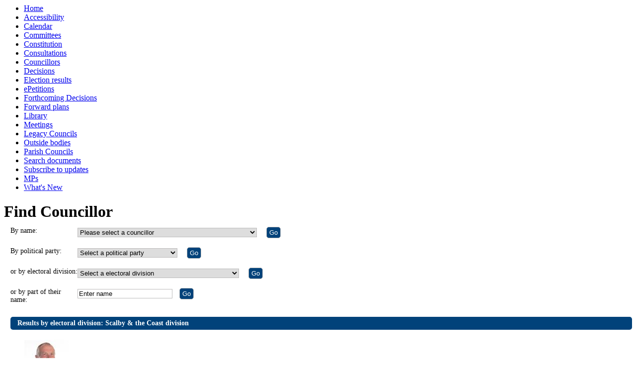

--- FILE ---
content_type: text/html; charset=utf-8
request_url: https://edemocracy.northyorks.gov.uk/mgFindMember.aspx?XXR=0&AC=WARD&WID=13173
body_size: 5659
content:
<html><head>
<meta http-equiv='X-UA-Compatible' content='IE=edge, chrome=1' /><meta name="DC.title"  content="Find Councillor"/>
<meta name="DC.description"  content="Find your Councillor by name, party, ward, or other options"/>
<meta name="DC.date" scheme="W3CDTF"  content="2026-02-03"/>
<meta name="DC.subject" scheme="eGMS.IPSV"  content="Government, politics and public administration"/>
<meta name="DC.subject" scheme="eGMS.IPSV"  content="Local government"/>
<meta name="DC.subject" scheme="eGMS.IPSV"  content="Decision making"/>

<link type="text/css" href="jquery-ui/css/Smoothness/jquery-ui-1.10.2.custom.min.css" rel="stylesheet" /> 
<link type="text/css" href="jquery-ui/Add-ons/mg.jqueryaddons.css" rel="stylesheet" /> 
	<link rel="stylesheet" href="SiteSpecific/ssMgStyles.css" type="text/css" media="all" />
	<link rel="stylesheet" href="SiteSpecific/ssWordStyles.css" type="text/css" media="all" />
	<link rel="stylesheet" href="SiteSpecific/ssmgResponsive.css" type="text/css" media="all" />
<title>Find Councillor</title></head><body><ul>
<li><a href="uucoverpage.aspx?bcr=1" title="Link to decision making at the council">Home</a></li>
<li><a href="https://www.northyorks.gov.uk/your-council/websites-and-media/website-accessibility" title="Link to Accessibility">Accessibility</a></li>
<li><a href="mgCalendarMonthView.aspx?GL=1&amp;bcr=1" title="Link to calendar of meetings">Calendar</a></li>
<li><a href="mgListCommittees.aspx?bcr=1" title="Link to committee structure">Committees</a></li>
<li><a href="ieListMeetings.aspx?CId=2553&amp;info=1&amp;MD=Constitution&amp;bcr=1" title="Link to constitution">Constitution</a></li>
<li><a href="https://www.northyorks.gov.uk/your-council/consultations" title="Link to list of consultations">Consultations</a></li>
<li><a href="mgMemberIndex.aspx?bcr=1" title="Link to councillors">Councillors</a></li>
<li><a href="mgDelegatedDecisions.aspx?bcr=1&amp;DM=0&amp;DS=2&amp;K=0&amp;DR=&amp;V=0" title="Link to register of decisions">Decisions</a></li>
<li><a href="mgManageElectionResults.aspx?bcr=1" title="Link to election results">Election results</a></li>
<li><a href="mgEPetitionListDisplay.aspx?bcr=1" title="Link to ePetitions">ePetitions</a></li>
<li><a href="mgDelegatedDecisions.aspx?RP=0&amp;K=0&amp;DM=0&amp;HD=0&amp;DS=1&amp;Next=true&amp;H=0&amp;META=mgforthcomingdecisions&amp;v=0&amp;bcr=1" title="Link to Forthcoming Decisions">Forthcoming Decisions</a></li>
<li><a href="mgPlansHome.aspx?bcr=1" title="Link to Forward Plans">Forward plans</a></li>
<li><a href="ecCatDisplay.aspx?bcr=1&amp;sch=doc" title="Link to documents library">Library</a></li>
<li><a href="ieDocHome.aspx?bcr=1" title="Link to committee meetings">Meetings</a></li>
<li><a href="mgGeneric.aspx?bcr=1&MD=legacycouncils" title="Link to Legacy Councils">Legacy Councils</a></li>
<li><a href="mgListOutsideBodies.aspx?bcr=1" title="Link to outside bodies">Outside bodies</a></li>
<li><a href="https://edemocracy.northyorks.gov.uk/mgParishCouncilDetails.aspx?bcr=1" title="Link to parish councils">Parish Councils</a></li>
<li><a href="ieDocSearch.aspx?bcr=1" title="Link to free text search">Search documents</a></li>
<li><a href="mgRegisterKeywordInterest.aspx?bcr=1" title="Link to subscribe to updates">Subscribe to updates</a></li>
<li><a href="mgMemberIndexMP.aspx?bcr=1" title="Link to MPs">MPs</a></li>
<li><a href="mgWhatsNew.aspx?bcr=1" title="Link to what's new">What's New</a></li></ul><div id="modgov"><div class="mgHeader"><h1 class="mgMainTitleTxt title">Find Councillor</h1></div>
				
			
<script type="text/javascript">
	if(window.$ModernGov === undefined)
	{
		Object.defineProperty(window, "$ModernGov", { value: {} });
		Object.defineProperty($ModernGov, "Settings", {value: {} });
		Object.defineProperty($ModernGov, "Translations", {value: {} });
		Object.defineProperty($ModernGov.Settings, "DisableDateTimePickers", { value: false });
Object.defineProperty($ModernGov.Settings, "RequiredLanguage", { value: -1 });

	}
</script>
	<div class="mgContent" >


	<form   action="mgFindMember.aspx"  method = "post" id="FormSelect" >
	
	
	<div class="mgFormRow" >
	
	<label for="User">By name&#58;</label>
	<select id="User" name="User" title="Select user"> 

	<option value="0" >Please select a councillor</option>

		<option value="802" >Aldred,  Councillor Chris Aldred</option>

		<option value="796" >Andrews,  Councillor Joy Andrews</option>

		<option value="115" >Arthur,  Councillor Karl Arthur</option>

		<option value="803" >Baker,  Councillor Alyson Baker</option>

		<option value="126" >Barrett,  Councillor Philip Barrett</option>

		<option value="125" >Bastiman,  Councillor Derek Bastiman</option>

		<option value="124" >Broadbank,  Councillor Philip Broadbank</option>

		<option value="123" >Broadbent,  Councillor Eric Broadbent</option>

		<option value="799" >Brodigan,  Councillor Barbara Brodigan</option>

		<option value="773" >Brown,  Councillor Andy Brown</option>

		<option value="786" >Brown,  Councillor Nick Brown</option>

		<option value="132" >Burr,  Councillor Lindsay Burr MBE</option>

		<option value="765" >Cattanach,  Councillor John Cattanach</option>

		<option value="164" >Chance,  Councillor David Chance</option>

		<option value="166" >Colling,  Councillor Liz Colling</option>

		<option value="785" >Crane,  Councillor Mark Crane</option>

		<option value="779" >Cross,  Councillor Sam Cross</option>

		<option value="949" >Cunliffe-Lister,  Councillor Felicity Cunliffe-Lister</option>

		<option value="154" >Dadd,  Councillor Gareth Dadd</option>

		<option value="771" >Davis,  Councillor Melanie Ann Davis</option>

		<option value="136" >Dickinson,  Councillor Caroline Dickinson</option>

		<option value="767" >Donohue-Moncrieff,  Councillor Michelle Donohue-Moncrieff</option>

		<option value="168" >Duckett,  Councillor Stephanie Duckett</option>

		<option value="169" >Duncan,  Councillor Keane Duncan</option>

		<option value="776" >Foster,  Councillor Kevin Foster</option>

		<option value="766" >Foster,  Councillor Richard Foster</option>

		<option value="784" >Gibbs,  Councillor Sam Gibbs</option>

		<option value="171" >Goodrick,  Councillor Caroline Goodrick</option>

		<option value="790" >Gostlow,  Councillor Hannah Gostlow</option>

		<option value="172" >Griffiths,  Councillor Bryn Griffiths</option>

		<option value="768" >Grogan,  Councillor Tim Grogan</option>

		<option value="137" >Harrison,  Councillor Michael Harrison</option>

		<option value="173" >Haslam,  Councillor Paul Haslam</option>

		<option value="138" >Heseltine,  Councillor Robert Heseltine</option>

		<option value="5259" >Hugill,  Councillor David Hugill</option>

		<option value="787" >Hull,  Councillor Nathan Hull</option>

		<option value="175" >Ireton,  Councillor David Ireton</option>

		<option value="781" >Jabbour,  Councillor George Jabbour</option>

		<option value="176" >Jeffels,  Councillor David Jeffels</option>

		<option value="142" >Jefferson,  Councillor Janet Jefferson</option>

		<option value="777" >Jones,  Councillor Tom Jones</option>

		<option value="178" >Jordan,  Councillor Mike Jordan</option>

		<option value="801" >Knapton,  Councillor Nigel Knapton</option>

		<option value="804" >Lacey,  Councillor Peter Lacey</option>

		<option value="114" >Lee,  Councillor Andrew Lee</option>

		<option value="152" >Les,  Councillor Carl Les OBE</option>

		<option value="179" >Lunn,  Councillor Cliff Lunn</option>

		<option value="180" >Mann,  Councillor John Mann</option>

		<option value="769" >Mason,  Councillor Steve Mason</option>

		<option value="800" >Maw,  Councillor Rich Maw</option>

		<option value="163" >McCartney,  Councillor John McCartney</option>

		<option value="182" >Moorhouse,  Councillor Heather Moorhouse</option>

		<option value="791" >Murday,  Councillor Andrew Murday</option>

		<option value="764" >Myers,  Councillor Simon Myers</option>

		<option value="770" >Noland,  Councillor David Noland</option>

		<option value="775" >Packham,  Councillor Bob Packham</option>

		<option value="162" >Paraskos,  Councillor Andy Paraskos</option>

		<option value="141" >Parsons,  Councillor Stuart Parsons</option>

		<option value="185" >Peacock,  Councillor Yvonne Peacock MBE</option>

		<option value="187" >Pearson,  Councillor Clive Pearson</option>

		<option value="778" >Phillips,  Councillor Heather Phillips</option>

		<option value="782" >Poskitt,  Councillor Kirsty Poskitt</option>

		<option value="788" >Proud,  Councillor Jack Proud</option>

		<option value="789" >Ritchie,  Councillor John Ritchie</option>

		<option value="156" >Sanderson,  Councillor Janet Sanderson</option>

		<option value="793" >Schofield,  Councillor Mike Schofield</option>

		<option value="135" >Sedgwick,  Councillor Karin Sedgwick</option>

		<option value="7370" >Seston,  Councillor Tom Seston</option>

		<option value="774" >Sharma,  Councillor Subash Sharma</option>

		<option value="772" >Shaw-Wright,  Councillor Steve Shaw-Wright</option>

		<option value="5765" >Sladden,  Councillor Dan Sladden</option>

		<option value="780" >Slater,  Councillor Monika Slater</option>

		<option value="191" >Solloway,  Councillor Andy Solloway</option>

		<option value="625" >Staveley,  Councillor David Staveley</option>

		<option value="794" >Swannick,  Councillor Neil Swannick</option>

		<option value="193" >Swiers,  Councillor Roberta Swiers</option>

		<option value="805" >Taylor,  Councillor Malcolm Taylor</option>

		<option value="195" >Thompson,  Councillor Angus Thompson</option>

		<option value="6074" >Timothy,  Councillor Andrew Timothy</option>

		<option value="792" >Trumper,  Councillor Phil Trumper</option>

		<option value="806" >Walker,  Councillor Matt Walker</option>

		<option value="798" >Warneken,  Councillor Arnold Warneken</option>

		<option value="808" >Watson,  Councillor Steve Watson</option>

		<option value="797" >Webster,  Councillor David Webster</option>

		<option value="159" >Weighell,  Councillor John Weighell OBE</option>

		<option value="134" >White,  Councillor Greg White</option>

		<option value="121" >Wilkinson,  Councillor Annabel Wilkinson</option>

		<option value="809" >Wilkinson,  Councillor Peter Wilkinson</option>

		<option value="795" >Williams,  Councillor Andrew Williams</option>

		<option value="117" >Windass,  Councillor Robert Windass</option>
	</select>
<input  class="mgGoButton"  type="submit" name="SubmitCllr" value="Go" alt="Find by name" />
	</div>
	<div class="mgFormRow" ><label for="PartyId">By political party:</label>
		<select id="PartyId" name="PartyId"> 

			<option  value="0"  selected="selected" >Select a political party</option>
			
				    <option  value="23" >Conservative</option>

				    <option  value="13636" >Independent</option>

				    <option  value="13560" >Independent</option>

				    <option  value="13636" >Independent</option>

				    <option  value="13560" >Independent</option>

				    <option  value="13636" >Independent</option>

				    <option  value="13560" >Independent</option>

				    <option  value="13636" >Independent</option>

				    <option  value="22" >Liberal Democrats</option>

				    <option  value="24" >Labour</option>

				    <option  value="202" >Green Party</option>

				    <option  value="13175" >Independent Unaffiliated</option>

				    <option  value="13543" >Reform UK</option>

				    <option  value="13366" >Labour and Co-Operative Party</option>

				    <option  value="13363" >Liberal Party</option>
		</select> <input  class="mgGoButton"  type="submit" name="SubmitParty" value="Go"  alt="Find by party" />
	    </div>
	<div class="mgFormRow" >
		<label for="WardId">or by electoral division:</label>
		<select id="WardId" name="WardId"> 
		 

			<option  value="0" >Select a electoral division</option>
			
				<option  value="13307 ">Aire Valley division</option>

				<option  value="13340 ">Aiskew &#38; Leeming division</option>

				<option  value="13320 ">Amotherby &#38; Ampleforth division</option>

				<option  value="13296 ">Appleton Roebuck &#38; Church Fenton division</option>

				<option  value="13297 ">Barlby &#38; Riccall division</option>

				<option  value="13161 ">Bedale division</option>

				<option  value="13308 ">Bentham &#38; Ingleton division</option>

				<option  value="13328 ">Bilton &#38; Nidd Gorge division</option>

				<option  value="13329 ">Bilton Grange &#38; New Park division</option>

				<option  value="13295 ">Boroughbridge &#38; Claro division</option>

				<option  value="13298 ">Brayton &#38; Barlow division</option>

				<option  value="13299 ">Camblesforth &#38; Carlton division</option>

				<option  value="13180 ">Castle division</option>

				<option  value="13341 ">Catterick Village &#38; Brompton-on-Swale division</option>

				<option  value="13300 ">Cawood &#38; Escrick division</option>

				<option  value="13350 ">Cayton division</option>

				<option  value="13301 ">Cliffe &#38; North Duffield division</option>

				<option  value="13330 ">Coppice Valley &#38; Duchy division</option>

				<option  value="13351 ">Danby &#38; Mulgrave division</option>

				<option  value="13352 ">Derwent Valley &#38; Moor division</option>

				<option  value="13171 ">Easingwold division</option>

				<option  value="13353 ">Eastfield division</option>

				<option  value="13354 ">Esk Valley &#38; Coast division</option>

				<option  value="13331 ">Fairfax &#38; Starbeck division</option>

				<option  value="13182 ">Falsgrave &#38; Stepney division</option>

				<option  value="13183 ">Filey division</option>

				<option  value="13309 ">Glusburn, Cross Hills &#38; Sutton-in-Craven division</option>

				<option  value="13184 ">Great Ayton division</option>

				<option  value="13332 ">Harlow &#38; St Georges division</option>

				<option  value="13321 ">Helmsley &#38; Sinnington division</option>

				<option  value="13333 ">High Harrogate &#38; Kingsley division</option>

				<option  value="13327 ">Hillside &#38; Raskelf division</option>

				<option  value="13342 ">Hipswell &#38; Colburn division</option>

				<option  value="13322 ">Huby &#38; Tollerton division</option>

				<option  value="13323 ">Hunmanby &#38; Sherburn division</option>

				<option  value="13343 ">Hutton Rudby &#38; Osmotherley division</option>

				<option  value="13334 ">Killinghall, Hampsthwaite &#38; Saltergate division</option>

				<option  value="13324 ">Kirkbymoorside &#38; Dales division</option>

				<option  value="13335 ">Knaresborough East division</option>

				<option  value="13336 ">Knaresborough West division</option>

				<option  value="13344 ">Leyburn &#38; Middleham division</option>

				<option  value="13199 ">Malton division</option>

				<option  value="13216 ">Masham &#38; Fountains division</option>

				<option  value="13218 ">Mid Craven division</option>

				<option  value="13302 ">Monk Fryston &#38; South Milford division</option>

				<option  value="13319 ">Morton-on-Swale &#38; Appleton Wiske division</option>

				<option  value="13166 ">Newby division</option>

				<option  value="13345 ">North Richmondshire division</option>

				<option  value="13346 ">Northallerton North &#38; Brompton division</option>

				<option  value="13347 ">Northallerton South division</option>

				<option  value="13178 ">Northstead division</option>

				<option  value="13221 ">Norton division</option>

				<option  value="13337 ">Oatlands &#38; Pannal division</option>

				<option  value="13209 ">Osgoldcross division</option>

				<option  value="13305 ">Ouseburn division</option>

				<option  value="13310 ">Pateley Bridge &#38; Nidderdale division</option>

				<option  value="13223 ">Pickering division</option>

				<option  value="13200 ">Richmond division</option>

				<option  value="13311 ">Ripon Minster &#38; Moorside division</option>

				<option  value="13312 ">Ripon Ure Bank &#38; Spa division</option>

				<option  value="13348 ">Romanby division</option>

				<option  value="13173 ">Scalby &#38; the Coast division</option>

				<option  value="13349 ">Scotton &#38; Lower Wensleydale division</option>

				<option  value="13355 ">Seamer division</option>

				<option  value="13663 ">Selby and Ainsty</option>

				<option  value="13365 ">Selby East division</option>

				<option  value="13364 ">Selby West division</option>

				<option  value="13313 ">Settle &#38; Penyghent division</option>

				<option  value="13228 ">Sherburn in Elmet division</option>

				<option  value="13325 ">Sheriff Hutton &#38; Derwent division</option>

				<option  value="13314 ">Skipton East &#38; South division</option>

				<option  value="13315 ">Skipton North &#38; Embsay-with-Eastby division</option>

				<option  value="13316 ">Skipton West &#38; West Craven division</option>

				<option  value="13326 ">Sowerby &#38; Topcliffe division</option>

				<option  value="13303 ">Spofforth with Lower Wharfedale &#38; Tockwith division</option>

				<option  value="13232 ">Stokesley division</option>

				<option  value="13338 ">Stray, Woodlands &#38; Hookstone division</option>

				<option  value="13208 ">Tadcaster division</option>

				<option  value="13190 ">Thirsk division</option>

				<option  value="13189 ">Thornton Dale &#38; Wolds division</option>

				<option  value="13304 ">Thorpe Willoughby &#38; Hambleton division</option>

				<option  value="13234 ">Upper Dales division</option>

				<option  value="13339 ">Valley Gardens &#38; Central Harrogate division</option>

				<option  value="13306 ">Washburn &#38; Birstwith division</option>

				<option  value="13317 ">Wathvale &#38; Bishop Monkton division</option>

				<option  value="13235 ">Weaponness &#38; Ramshill division</option>

				<option  value="13318 ">Wharfedale division</option>

				<option  value="13237 ">Whitby Streonshalh division</option>

				<option  value="13356 ">Whitby West division</option>

				<option  value="13188 ">Woodlands division</option>
		</select> <input  class="mgGoButton"  type="submit" name="SubmitWard" value="Go" alt="Find&#32;by&#32;electoral&#32;division" />
	</div>

	
	
	<div class="mgFormRow" ><label for="searchtext">or by part of their name:</label>
		<input name="searchtext" id="searchtext" class="mgInput"   size="22" value="Enter&#32;name"  onfocus="if(this.value=='Enter&#32;name')this.value='';"  title="Enter search text here" />
		<input  class="mgGoButton"  type="submit" name="SubmitName" value="Go" alt="Find by part of name" /> 
	</div>
<div class="mgHiddenField" >
	<input type="hidden" value="WARD" name="LastAction" id="LastAction" />
	<input type="hidden" value="Enter&#32;name" name="LastSearch" id="LastSearch" />
	<input type="hidden" value="Enter&#32;postcode" name="LastPostcode" id="LastPostcode" />
	</div>
	
	
	</form>

<div  class="mgThumbsList" >
					
</div><h2 class="mgSectionTitle">&nbsp;Results by electoral division&#58; Scalby &#38; the Coast division</h2>

<div  class="mgThumbsList" >

<ul >
		
	<li>
			<a  href="mgUserInfo.aspx?UID=125"  >
			<img  class="mgCouncillorImages"   src="UserData/5/2/1/Info00000125/smallpic.jpg"  width="90" height="90" 
			alt="Link to details of Councillor Derek Bastiman" /></a>
			<a  href="mgUserInfo.aspx?UID=125"   title="Link&#32;to&#32;details&#32;of&#32;Councillor&#32;Derek&#32;Bastiman">Councillor Derek Bastiman</a>
			
			<p>Scalby &#38; the Coast division</p>
			
			<p>Conservative</p>
				
	</li>

</ul>

</div>		
<div class="mgHelpLine" >	

</div>	
</div>
<div class="mgFooter" >		

	<p>&nbsp;</p>

<input type="hidden" value="false" id="hidIsExtLinkNewWindow" name="hidIsExtLinkNewWindow"/>


    <script src="edit-doc-activex.js" type="text/javascript"></script>

    <script type="text/javascript" src="jquery-ui/js/jquery-3.5.1.min.js"></script>
    <script type="text/javascript" src="jquery-ui/js/jquery-ui-1.12.1.custom.min.js"></script>

    <script type="text/javascript">
	var mgJQuery = jQuery.noConflict(true);
        var thisFormValidator;
    </script>

    <script type="text/javascript" src="jquery-ui/json/json2.js"></script>
    <script type="text/javascript" src="jquery-ui/Add-ons/mg.jqueryaddons.min.js"></script>
    <script type="text/javascript" src="mgAjaxScripts.js"></script> 
    
	    <script type="text/javascript" src="mgGraphScripts.js"></script> 
          
    <script type="text/javascript">
        function CommonAjaxInit()
        {
            Common_DocumentReady(false, 0);	// FB16622 - Default changed from Mark T's original to 0 thereby disabling it if no value set.
        }

        mgJQuery(document).ready(CommonAjaxInit);

        //FB39842 RBFRS Website - Modern.Gov Councillors Page. JK
        mgJQuery(window).on('load', function ()
        {
            Common_WindowLoad();
        });

    </script>  
</div>

</div></body></html><!-- modern.gov reverse CMS: undefined -->